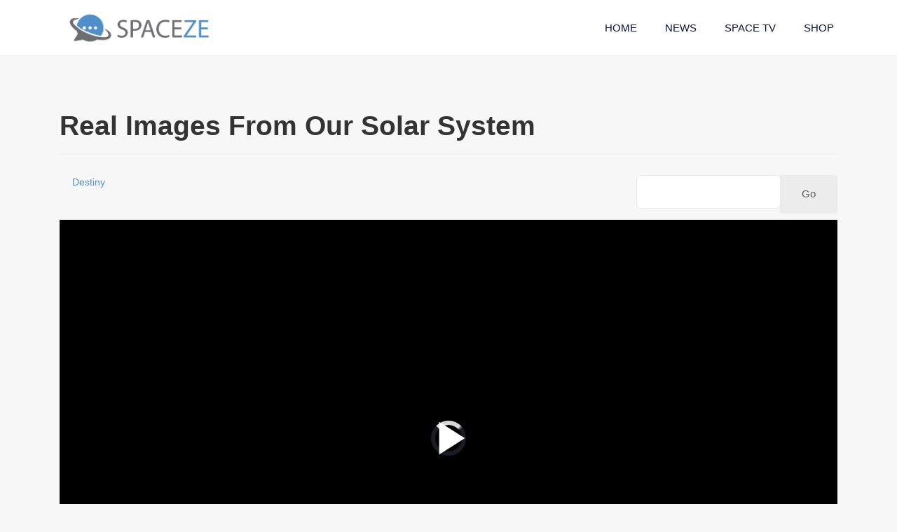

--- FILE ---
content_type: text/html; charset=utf-8
request_url: https://www.spaceze.com/tv-categories/video/83-real-images-from-our-solar-system
body_size: 3752
content:

<!doctype html>
<html lang="en">
    <head>
        <meta charset="utf-8">
        <meta name="viewport" content="width=device-width, initial-scale=1, shrink-to-fit=no">
        <link rel="canonical" href="https://www.spaceze.com/tv-categories/video/83-real-images-from-our-solar-system">
        <base href="https://www.spaceze.com/tv-categories/video/83-real-images-from-our-solar-system" />
	<meta http-equiv="content-type" content="text/html; charset=utf-8" />
	<meta name="rights" content="All Rights Reserved. 2021 - 2022. SpaceZE.com, Inc." />
		<meta name="description" content="Social Marketplace for Space enthusiasts" />
		<title>TV Categories - Real Images From Our Solar System</title>
	<link href="/images/spaceze-icon.png" rel="shortcut icon" type="image/vnd.microsoft.icon" />
	<link href="https://www.spaceze.com/tv-categories/video/83-real-images-from-our-solar-system" rel="canonical" />
	<link href="/media/yendifvideoshare/assets/site/css/yendifvideoshare.css?v=1.2.8" rel="stylesheet" type="text/css" />
	<link href="/media/yendifvideoshare/assets/site/css/bootstrap.css?v=1.2.8" rel="stylesheet" type="text/css" />
	<link href="/templates/bold_shine/fonts/ionicons/css/ionicons.css?749ba7d4319620d88583bb4835ef9a6e" rel="stylesheet" type="text/css" />
	<link href="/templates/bold_shine/css/bootstrap.min.css" rel="stylesheet" type="text/css" />
	<link href="/plugins/system/helixultimate/assets/css/system-j3.min.css" rel="stylesheet" type="text/css" />
	<link href="/templates/bold_shine/css/font-awesome.min.css" rel="stylesheet" type="text/css" />
	<link href="/templates/bold_shine/css/template.css" rel="stylesheet" type="text/css" />
	<link href="/templates/bold_shine/css/presets/default.css" rel="stylesheet" type="text/css" />
	<style type="text/css">
.yendif-video-share {
    margin: 0;
    font-family: "Helvetica Neue", Helvetica, Arial, sans-serif;
    font-size: 14px;
    line-height: 20px;
    color: 
#333333;
background-color:
    #fff0;
}
.yendif-video-share a {
    color: 
    #538fc9;
    text-decoration: none;
}
.yendif-video-share .thumbnail {
    display: block;
    padding: 4px;
    line-height: 20px;
    border: 1px solid 
#ddd;
-webkit-border-radius: 4px;
-moz-border-radius: 4px;
border-radius: 4px;
-webkit-box-shadow: 0 1px 3px rgba(0, 0, 0, 0.055);
-moz-box-shadow: 0 1px 3px rgba(0, 0, 0, 0.055);
box-shadow: 0 1px 3px
rgba(0, 0, 0, 0.055);
-webkit-transition: all 0.2s ease-in-out;
-moz-transition: all 0.2s ease-in-out;
-o-transition: all 0.2s ease-in-out;
transition: all 0.2s ease-in-out;
background-color:
    #fff;
}
.yendif-playlist-container {
    position: relative;
    overflow-x: hidden;
    overflow-y: auto;
    border: 1px solid 
#ddd;
box-shadow: 0 1px 3px
    rgba(0, 0, 0, 0.055);
    border-radius: 4px;
}
.vjs-playlist.white cite {
    color: 
    #538fc9;
    font-size: larger;
}div#eb.easy-masthead .es-image {
    background: linear-gradient(to right, #5d8cc6, #6a5f55);
    height: 250px;
    max-height: 450px;
    overflow: hidden;
}
.sp-megamenu-parent > li.active > a, .sp-megamenu-parent > li.active:hover > a {
    color: #4e8ecb;
    font-weight: bold;
}
.sp-megamenu-parent > li:hover > a {
    color: #5d8cc6;
    font-weight: bold;
}
#offcanvas-toggler > .fa:hover, #offcanvas-toggler > .fa:focus, #offcanvas-toggler > .fa:active {
    color: #5d8cc6;
}
div#eb.eb-view-grid .eb-blog-grid-category a {
    background: #5d8cc6;
    color: #fff;
    border-radius: 4px;
    padding: 3px 10px;
}
.error-code {
  color: #fff;
  font-size: 120px;
  font-weight: 400;
}
.error-message {
  display: block;
  color: #4e8ecb;
  font-size: 24px;
  margin-bottom: 30px;
  font-weight: 400;
}
#sp-header .logo a {
    color: 
    #000;
    font-size: 24px;
    line-height: 1;
    min-width: 160px;
}.logo-image {height:46px;}#sp-header{ background-color:#FFFFFF; }
	</style>
	<script type="application/json" class="joomla-script-options new">{"csrf.token":"67e9e7bd7ace59737a9270713ada3901","system.paths":{"root":"","base":""},"joomla.jtext":{"JLIB_FORM_FIELD_INVALID":"Invalid field:&#160"},"data":{"breakpoints":{"tablet":991,"mobile":480},"header":{"stickyOffset":"100"}}}</script>
	<script src="https://ajax.googleapis.com/ajax/libs/jquery/3.3.1/jquery.min.js" type="text/javascript"></script>
	<script src="/media/yendifvideoshare/assets/site/js/yendifvideoshare.js?v=1.2.8" type="text/javascript"></script>
	<script src="/media/jui/js/jquery.min.js?749ba7d4319620d88583bb4835ef9a6e" type="text/javascript"></script>
	<script src="/media/jui/js/jquery-noconflict.js?749ba7d4319620d88583bb4835ef9a6e" type="text/javascript"></script>
	<script src="/media/jui/js/jquery-migrate.min.js?749ba7d4319620d88583bb4835ef9a6e" type="text/javascript"></script>
	<script src="/media/system/js/mootools-core.js?749ba7d4319620d88583bb4835ef9a6e" type="text/javascript"></script>
	<script src="/media/system/js/core.js?749ba7d4319620d88583bb4835ef9a6e" type="text/javascript"></script>
	<script src="/media/system/js/punycode.js?749ba7d4319620d88583bb4835ef9a6e" type="text/javascript"></script>
	<script src="/media/system/js/validate.js?749ba7d4319620d88583bb4835ef9a6e" type="text/javascript"></script>
	<script src="/templates/bold_shine/js/popper.min.js" type="text/javascript"></script>
	<script src="/templates/bold_shine/js/bootstrap.min.js" type="text/javascript"></script>
	<script src="/templates/bold_shine/js/main.js" type="text/javascript"></script>
	<script type="text/javascript">

	if( typeof( yendif ) === 'undefined' ) {
    	var yendif = {};
	};

	yendif.base = 'https://www.spaceze.com/';
	yendif.userid = 0;
	yendif.allow_guest_like = 0;
	yendif.allow_guest_rating = 0;
	yendif.alert_message = 'Please Login';
template="bold_shine";
	</script>
	<link rel="canonical" href="https://www.spaceze.com/tv-categories/video/83-real-images-from-our-solar-system"/>
	<!-- Start: Google Structured Data -->
			
<script type="application/ld+json" data-type="gsd">
{
    "@context": "https://schema.org",
    "@type": "BreadcrumbList",
    "itemListElement": [
        {
            "@type": "ListItem",
            "position": 1,
            "name": "TV Categories",
            "item": "https://www.spaceze.com/tv-categories/video-category/0"
        },
        {
            "@type": "ListItem",
            "position": 2,
            "name": "Destiny",
            "item": "https://www.spaceze.com/tv-categories/video-category/150-destiny"
        },
        {
            "@type": "ListItem",
            "position": 3,
            "name": "Real Images From Our Solar System",
            "item": "https://www.spaceze.com/tv-categories/video/83-real-images-from-our-solar-system"
        }
    ]
}
</script>
			<!-- End: Google Structured Data -->
    </head>
    <body class="site helix-ultimate hu com_yendifvideoshare com-yendifvideoshare view-video layout-default task-none itemid-715 en-gb ltr sticky-header layout-fluid offcanvas-init offcanvs-position-right">
    
    <div class="body-wrapper">
        <div class="body-innerwrapper">
                        
<header id="sp-header" >

						<div class="container">
				<div class="container-inner">
			
	
<div class="row">
	<div id="sp-logo" class="col-4 col-sm-4 col-md-4 col-lg-3 col-xl-4 "><div class="sp-column  d-flex align-items-center"><div class="logo"><a href="/"><img class="logo-image d-none d-lg-inline-block" src="/images/spaceze-logo-web.png" alt="SpaceZE"><img class="logo-image-phone d-inline-block d-lg-none" src="/images/spaceze-logo-web.png" alt="SpaceZE"></a></div></div></div><div id="sp-menu" class="col-8 col-sm-8 col-md-8 col-lg-9 col-xl-8 "><div class="sp-column  d-flex align-items-center justify-content-end"><nav class="sp-megamenu-wrapper" role="navigation"><a id="offcanvas-toggler" aria-label="Navigation" class="offcanvas-toggler-right d-block d-lg-none" href="#"><i class="fa fa-bars" aria-hidden="true" title="Navigation"></i></a><ul class="sp-megamenu-parent menu-animation-none d-none d-lg-block"><li class="sp-menu-item"><a   href="https://www.spaceze.com/" title="Explore, learn, and share with space enthusiast from around the cosmos."  >HOME</a></li><li class="sp-menu-item"><a  rel="noopener noreferrer" href="https://www.spaceze.com/news" target="_blank"  >NEWS</a></li><li class="sp-menu-item"><a   href="https://www.spaceze.com/tv" title="SPACE TV"  >SPACE TV</a></li><li class="sp-menu-item"><a  rel="noopener noreferrer" href="https://thespacestore.com/?ref=cgvjpwcd" target="_blank" title="Shop on Space Store"  >SHOP</a></li></ul></nav></div></div></div>
							</div>
			</div>
			
</header>
<section id="sp-content" >

										<div class="container">
					<div class="container-inner">
						
	
<div class="row">
	
<main id="sp-component" class="col-12 col-sm-12 col-md-8 col-lg-12 ">
	<div class="sp-column ">
		<div id="system-message-container">
	</div>


		
		<div class="yendif-video-share video ">
			<div class="page-header">
        				<h1> Real Images From Our Solar System </h1>
    	</div>
        
    <div class="row-fluid">        
		<div class="pull-left muted"><i class="icon-folder"></i>&nbsp;<a href="/tv-categories/video-category/150-destiny">Destiny</a></div>        
                	<div class="pull-right">
            	<form action="/tv-categories/search" class="form-validate" method="post">
                    <input type="hidden" name="option" value="com_yendifvideoshare" />
                    <input type="hidden" name="view" value="search" />
                    <input type="hidden" name="Itemid" value="715" />
                    <div class="input-append">
                    	<input type="text" name="search" class="required" />
                    	<button type="submit" class="btn btn-default">Go</button>
                    </div>
                </form>
            </div>
                
        <div class="clearfix"></div>
    </div>
    
    <div class="yendifplayers" style="padding-bottom: 56.25%;"  style="padding-bottom: 56.25%;"><iframe  width="560" height="315" src="https://www.spaceze.com/index.php?option=com_yendifvideoshare&view=player&vid=83&itemid=715&youtube=https://www.youtube.com/watch?v=Rf5E2FSFOjU&autoplay=global&controlbar=global&currenttime=global&download=global&duration=global&embed=global&fullscreen=global&keyboard=global&loop=global&playbtn=global&playpause=global&progress=global&share=global&theme=global&volumebtn=global&format=raw" frameborder="0" allow="accelerometer; autoplay; encrypted-media; gyroscope; picture-in-picture" allowfullscreen></iframe></div>    
        
    <!-- Go to www.addthis.com/dashboard to customize your tools -->
<script type="text/javascript" src="//s7.addthis.com/js/300/addthis_widget.js#pubid=ra-5c5621e84474bcf8"></script>    
</div>

			</div>
</main>
</div>
											</div>
				</div>
						
</section>
<section id="sp-copy-right" >

						<div class="container">
				<div class="container-inner">
			
	
<div class="row">
	<div id="sp-copyright" class="col-lg-12 "><div class="sp-column "><div class="sp-module "><div class="sp-module-content">

<div class="custom"  >
	<p style="text-align: center;"><span style="font-size: large;">All Rights Reserved. 2026. SpaceZE.com </span></p></div>
</div></div></div></div></div>
							</div>
			</div>
			
</section>        </div>
    </div>

    <!-- Off Canvas Menu -->
    <div class="offcanvas-overlay"></div>
    <div class="offcanvas-menu">
        <a href="#" class="close-offcanvas"><span class="fa fa-remove"></span></a>
        <div class="offcanvas-inner">
                            <div class="sp-module "><div class="sp-module-content">

<div class="custom"  >
	<br />
<img src="https://www.spaceze.com/images/spaceze-logo-web.png" alt="SpaceZE.com" width="200"></div>
</div></div><div class="sp-module "><div class="sp-module-content"><ul class="menu">
<li class="item-437 default"><a href="https://www.spaceze.com/" title="Explore, learn, and share with space enthusiast from around the cosmos.">HOME</a></li><li class="item-278"><a href="https://www.spaceze.com/news" target="_blank">NEWS</a></li><li class="item-712"><a href="https://www.spaceze.com/tv" title="SPACE TV">SPACE TV</a></li><li class="item-689"><a href="https://thespacestore.com/?ref=cgvjpwcd" title="Shop on Space Store" target="_blank" rel="noopener noreferrer">SHOP</a></li></ul>
</div></div>
                    </div>
    </div>

    
    
    
    <!-- Go to top -->
    
    <!-- Dark Mode -->
    
    </body>
</html>

--- FILE ---
content_type: text/html; charset=utf-8
request_url: https://www.spaceze.com/index.php?option=com_yendifvideoshare&view=player&vid=83&itemid=715&youtube=https://www.youtube.com/watch?v=Rf5E2FSFOjU&autoplay=global&controlbar=global&currenttime=global&download=global&duration=global&embed=global&fullscreen=global&keyboard=global&loop=global&playbtn=global&playpause=global&progress=global&share=global&theme=global&volumebtn=global&format=raw
body_size: 5486
content:
<!DOCTYPE html>
<html>
<head>
		<meta charset="utf-8">
	<title>SpaceZE - Real Images From Our Solar System</title>    
    <link rel="canonical" href="https://www.spaceze.com/tv-categories/video/83-real-images-from-our-solar-system" />
    <meta property="og:url" content="/component/yendifvideoshare/video/83" />
	<link rel="stylesheet" href="https://www.spaceze.com/media/yendifvideoshare/player/video-js.min.css?v=1.2.8" />
    <link rel="stylesheet" href="https://www.spaceze.com/media/yendifvideoshare/player/videojs-sublime-skin.css?v=1.2.8" />
    <link rel="stylesheet" href="https://www.spaceze.com/media/yendifvideoshare/player/videojs.ima.css?v=1.2.8" />
    
	<style type="text/css">
        html, 
        body, 
        video, 
        iframe {
            width: 100% !important;
            height: 100% !important;
            margin:0 !important; 
            padding:0 !important; 
            overflow: hidden;
        }
            
        video, 
        iframe {
            display: block;
        }
		
		.yvs-player {
            width: 100% !important;
            height: 100% !important;
		}
		
		*:focus {
			outline: none;
		}
		
		.video-js .vjs-big-play-button:focus, .video-js:hover .vjs-big-play-button {
			background-color: transparent;
		}
		
		.vjs-paused .vjs-big-play-button {
			display:block !important;
		}
		
		.yvs-player.yendif-autoplay-enable .vjs-big-play-button,
		.yvs-player.yendif-autoplay-enable .vjs-poster {
			display:none;
			background-image:none !important;
		}
		
		.yvs-player.yendif-autoplay-enable .vjs-loading-spinner {
			display:block;
			visibility: visible;
		}
		.yvs-player.yendif-autoplay-enable .vjs-loading-spinner:before {
			-webkit-animation: vjs-spinner-spin 1.1s cubic-bezier(0.6, 0.2, 0, 0.8) infinite, vjs-spinner-fade 1.1s linear infinite;
  			animation: vjs-spinner-spin 1.1s cubic-bezier(0.6, 0.2, 0, 0.8) infinite, vjs-spinner-fade 1.1s linear infinite;
		}
		
		.yendif-notid-disable .vjs-share-open,.yendif-notid-disable .vjs-download{display:none!important}.video-js .vjs-remaining-time,.vjs-share .vjs-share-code,.vjs-share .vjs-share-icon-list{display:none}.yendif-embed-enable .vjs-share .vjs-share-code,.yendif-share-enable .vjs-share .vjs-share-icon-list{display:block}#vjs-share-open-button,.vjs-user-inactive #vjs-share-open-button{-webkit-transition:.3s ease-in-out;-moz-transition:.3s ease-in-out;-o-transition:.3s ease-in-out;transition:.3s ease-in-out}.vjs-user-inactive #vjs-share-open-button{margin-right:-50px}#vjs-share-open-button-info{background-color:rgba(0,0,0,0.6);color:rgba(255,255,255,0.9);font-size:16px;padding:12px 5px;text-align:center;float:right;cursor:pointer;position:absolute;right:53px;top:2px;display:none}.vjs-share{background-color:#000;display:none;height:100%;left:0;overflow:hidden;padding:5px;position:absolute;right:0;top:0;bottom:0;width:100%;z-index:99999999}.vjs-share-parent-container{position:absolute;top:0;bottom:0;left:0;width:100%;height:100%;z-index:100;padding:0;margin:0;display:-webkit-box;display:-moz-box;display:-ms-flexbox;display:-webkit-flex;display:flex;align-items:center;justify-content:center}.vjs-share-active{display:block}.vjs-share-child-container{width:100%}.vjs-share-title{color:#999;font-size:12px;text-align:center;text-shadow:1px 1px 10px #000}.vjs-share-code-tile,.vjs-share-code-description{color:#EEE;font-size:12px;text-align:center;text-shadow:1px 1px 10px #000}.vjs-share-code-tile{color:#999}.vjs-share-close{background:url(./media/yendifvideoshare/assets/site/images/icons_white.png);background-color:transparent;background-position:2px -98px;color:#EEE;background-repeat:no-repeat;width:30px;height:30px;top:10px;right:10px;z-index:999999999;float:right;cursor:pointer;position:absolute}.vjs-share-open{position:absolute;background-color:rgba(0,0,0,0.6);background-position:2px -147px;background-repeat:no-repeat;width:30px;height:30px;top:10px;right:10px;z-index:99999999;font-size:20px;padding:5px;float:right}.vjs-share-open:hover{cursor:pointer}.vjs-share-url{font-size:14px;font-weight:400;margin-left:3px;margin-right:3px;margin-bottom:3px;width:23%;text-decoration:none;color:#fff;background-color:rgba(4,4,4,0.35);border:1px solid rgba(0,0,0,0.38);cursor:pointer;text-align:center;white-space:normal;line-height:1.3;padding:0;height:44%;overflow:hidden}.vjs-share-url:hover{background-color:rgba(166,0,255,0.35)}.vjs-share-img{height:auto;margin-bottom:5px;width:100%}.vjs-share-icon-list{width:100%;margin:0 auto;text-align:center}.vjs-share-icon-list a{display:inline-block;background-repeat:no-repeat;background-position:center;margin-right:12px;width:40px;height:40px;cursor:pointer;background-size:100% auto;background-position:center top;background-repeat:no-repeat}.vjs-share-code{font-size:10pt;margin:20px;line-height:1.5}.vjs-share-code-text{background-color:#FFF;-webkit-box-shadow:0 0 10px 2px #000;-moz-box-shadow:0 0 10px 2px #000;box-shadow:0 0 10px 2px #000;border:none;-webkit-border-radius:0;-moz-border-radius:0;border-radius:0;color:#666;width:100%;margin:0;padding:4px;font-size:12px;-webkit-user-select:text;-moz-user-select:text;-ms-user-select:text;user-select:text}.vjs-share-code-description{margin-top:10px}.vjs-share-open{display:none}.vjs-has-started .vjs-share-open{display:block}.vjs-has-started .vjs-download{display:block}.vjs-download{display:none}.vjs-download,.vjs-user-inactive .vjs-download{-webkit-transition:.3s ease-in-out;-moz-transition:.3s ease-in-out;-o-transition:.3s ease-in-out;transition:.3s ease-in-out}.vjs-user-inactive .vjs-download{margin-right:-50px}.vjs-download{position:absolute;width:30px;height:30px;top:50px;right:10px;background:url(./media/yendifvideoshare/assets/site/images/download.png);background-color:rgba(0,0,0,0.6);background-position:center;background-repeat:no-repeat;z-index:9999;cursor:pointer}.vjs-resolution-button{color:#fff}.vjs-resolution-button .vjs-resolution-button-staticlabel:before{font-family:VideoJS;content:'\f110';font-size:1.8em;line-height:1.67}.vjs-resolution-button .vjs-resolution-button-label{font-size:1.1em;line-height:3em;position:absolute;top:0;left:0;width:100%;height:100%;text-align:center;box-sizing:inherit;font-family:Arial,Helvetica,sans-serif}.vjs-resolution-button ul.vjs-menu-content{width:4em!important;overflow:hidden;z-index: 99999;}.vjs-resolution-button .vjs-menu{left:0!important}.vjs-resolution-button .vjs-menu li{text-transform:none;font-size:1em;font-family:Arial,Helvetica,sans-serif}.video-js .vjs-current-time,.vjs-no-flex .vjs-current-time,.video-js .vjs-duration,.vjs-no-flex .vjs-duration{display:block!important}.video-js .vjs-control-bar{background-color:rgba(0,0,0,0.6);font-weight:700}.vjs-ad-playing .vjs-control-bar{visibility:visible!important;opacity:1!important}.vjs-paused.vjs-user-inactive img.yf-logo,.vjs-user-active img.yf-logo{display:block!important}.vjs-user-inactive img.yf-logo{display:none!important}.white .video-js{background-color:#FFF;color:#000}.white .vjs-control-bar{background-color:#EEE;background:-webkit-gradient(linear,0% 0%,0% 100%,from(#FFF),to(#E0E0E0));background:-webkit-linear-gradient(top,#FFF,#E0E0E0);border-top:1px solid #FFF;color:#000000eb}.white .vjs-sublime-skin .vjs-fullscreen-control{border:3px solid #000;box-sizing:border-box;cursor:pointer;margin-top:-7px;top:50%;height:14px;width:22px;margin-right:10px}.white .vjs-share-open,.white .vjs-share-open,.white .vjs-download,.white .vjs-download,.white .vjs-big-play-button{color:#fff}.white .vjs-resolution-button-label,.white .vjs-resolution-button-label{color:#000}.white .vjs-volume-level{background:url(./media/yendifvideoshare/assets/site/images/vol-black.png) no-repeat center center;background-size:25px 20px;background-repeat:no-repeat;max-width:22px;max-height:17px;height:100%}.white .vjs-fullscreen-control{border:3px solid #333}.vjs-ad-playing .yendif-ad-controls-hidden,.vjs-ad-playing .vjs-current-time,.vjs-ad-playing .vjs-progress-control,.vjs-ad-playing .vjs-duration,.vjs-ad-playing .vjs-resolution-button,.vjs-ad-playing .vjs-volume-panel,.vjs-ad-playing .vjs-volume-control,.vjs-ad-playing .vjs-share-open,.vjs-ad-playing .vjs-download,.vjs-ad-playing .vjs-text-track-display,.vjs-ad-playing a{display:none!important}.vjs-youtube-mobile .vjs-poster{display:none}.vjs-youtube-mobile .vjs-big-play-button,.vjs-youtube-mobile .vjs-resize-manager{display:none!important}.gdpr-consent-overlay{position:absolute;top:0;bottom:0;width:100%;height:100%;z-index:99999999;padding:0;margin:0;display:-webkit-box;display:-moz-box;display:-ms-flexbox;display:-webkit-flex;display:flex;align-items:center;background-color:#43333391;overflow:auto}.gdpr-consent-overlay .gdpr-overlay-content{color:#fff;background:#000;margin:auto;width:60%;padding:15px;border-radius:6px;position:relative}.gdpr-consent-overlay .gdprcookie-intro h1{color:#fff;font:bold 17px Quicksand,sans-serif;text-align:center}.gdpr-consent-overlay .gdprcookie-intro p{line-height:16px;font-size:15px;text-align:center;font-family: "Helvetica Neue", Helvetica, Arial, sans-serif;}.gdprcookie-buttons{padding:10px}.gdpr-consent-overlay .gdprcookie-buttons button{border:none;background:red;color:#fff;font-size:13px;padding:10px;border-radius:3px;margin:auto;display:block;cursor:pointer;transition:all .3s ease-in}.gdpr-consent-overlay .gdprcookie-buttons button:hover{background:red;color:#fff;transition:all .3s ease-in}@media only screen and (max-width: 720px){.gdpr-consent-overlay .gdpr-overlay-content{width:80%}}
@media only screen and (max-width: 480px){ .gdpr-consent-overlay .gdpr-overlay-content,.gdprcookie-intro,.gdprcookie-buttons{padding-top:7px}.gdpr-consent-overlay .gdprcookie-buttons button{padding:5px}.gdpr-consent-overlay .gdprcookie-intro p,.gdpr-consent-overlay .gdprcookie-intro h1{font-size:10px;line-height:13px}.vjs-share-title,.vjs-share-code-description{display:none}.vjs-share-icon-list a{width:25px;height:25px;margin:0 5px}.vjs-share-code{margin:10px 5px 5px;font-size:11px}.vjs-share-embed-title{display:block;padding:0}.vjs-share-close{top:0;right:0}.video-js .vjs-volume-panel {display:none !important;}}
		
						.video-js .vjs-play-progress{
					background-color: #538fc9;
				}
				
						#yvsplayer .vjs-download {
					top: 10px;
				}
			

    </style> 
    <style type="text/css">.yendif-video-share {
    margin: 0;
    font-family: "Helvetica Neue", Helvetica, Arial, sans-serif;
    font-size: 14px;
    line-height: 20px;
    color: 
#333333;
background-color:
    #fff0;
}
.yendif-video-share a {
    color: 
    #538fc9;
    text-decoration: none;
}
.yendif-video-share .thumbnail {
    display: block;
    padding: 4px;
    line-height: 20px;
    border: 1px solid 
#ddd;
-webkit-border-radius: 4px;
-moz-border-radius: 4px;
border-radius: 4px;
-webkit-box-shadow: 0 1px 3px rgba(0, 0, 0, 0.055);
-moz-box-shadow: 0 1px 3px rgba(0, 0, 0, 0.055);
box-shadow: 0 1px 3px
rgba(0, 0, 0, 0.055);
-webkit-transition: all 0.2s ease-in-out;
-moz-transition: all 0.2s ease-in-out;
-o-transition: all 0.2s ease-in-out;
transition: all 0.2s ease-in-out;
background-color:
    #fff;
}
.yendif-playlist-container {
    position: relative;
    overflow-x: hidden;
    overflow-y: auto;
    border: 1px solid 
#ddd;
box-shadow: 0 1px 3px
    rgba(0, 0, 0, 0.055);
    border-radius: 4px;
}
.vjs-playlist.white cite {
    color: 
    #538fc9;
    font-size: larger;
}</style>    
    
    <script src="https://ajax.googleapis.com/ajax/libs/jquery/3.3.1/jquery.min.js?v=1.2.8" type="text/javascript"></script>
    <script src="https://imasdk.googleapis.com/js/sdkloader/ima3.js?v=1.2.8" type="text/javascript"></script>    
    <script src="https://www.spaceze.com/media/yendifvideoshare/player/video.min.js?v=1.2.8" type="text/javascript"></script>
    <script src="https://www.spaceze.com/media/yendifvideoshare/player/videojs-plugins.min.js?v=1.2.8" type="text/javascript"></script>
    <script src="https://www.spaceze.com/media/yendifvideoshare/player/videojs.ima.min.js?v=1.2.8" type="text/javascript"></script>

   
</head>
<body>
    <video id="yvsplayer" preload="auto" class="yvs-player video-js vjs-sublime-skin black yendif-autoplay-enable" controls poster=>
      <source type="video/youtube" src="https://www.youtube.com/watch?v=Rf5E2FSFOjU" />	</video>
    	
 <script src="https://www.spaceze.com/media/yendifvideoshare/player/ima.js?v=1.2.8" type="text/javascript"></script>
 
 <script>
 	var yendifplayer = {};
	var yendifplayer = {"autoplay":1,"analytics":"","autoplaylist":1,"can_skip_adverts":1,"controlbar":1,"currenttime":0,"download":0,"duration":1,"embed":0,"fullscreen":1,"license":"Y1021623705<2707377974>!","logo":"\/media\/yendifvideoshare\/assets\/site\/images\/SpaceZE-70px60dffdcc36a1e.png","loop":0,"playbtn":1,"playlist_height":150,"playlist_position":"right","playlist_width":250,"playpause":1,"progress":1,"ratio":"0.5625","share":0,"show_adverts_timeframe":1,"show_skip_adverts_on":5,"enable_adverts":"none","theme":"black","volume":65,"volumebtn":1,"show_consent":0,"default_image":"\/media\/yendifvideoshare\/assets\/site\/images\/placeholder.jpg","ad_engine":"custom","vasturl":"","orderby":"latest","menu_text":1,"menu_show":1,"secure":1,"megamenu":"0","showmenutitle":"1","enable_page_title":"0","helixultimatemenulayout":"{\"width\":600,\"menualign\":\"right\",\"megamenu\":0,\"showtitle\":1,\"faicon\":\"\",\"customclass\":\"\",\"dropdown\":\"right\",\"badge\":\"\",\"badge_position\":\"\",\"badge_bg_color\":\"\",\"badge_text_color\":\"\",\"layout\":[]}","helixultimate_enable_page_title":"0","helixultimate_page_title_heading":"h2","option":"com_yendifvideoshare","view":"player","vid":"83","itemid":"715","youtube":"https:\/\/www.youtube.com\/watch?v=Rf5E2FSFOjU","format":"raw","baseurl":"https:\/\/www.spaceze.com\/"}	
	if( typeof( yendif ) === 'undefined' ) {
		var yendif = {};
	}; 
	
	yendif.i18n = [];
	yendif.i18n['avertisment'] = '".Advertisement."';
	yendif.i18n['show_skip'] = '".Skip Now."';
	yendif.i18n['share_title'] = '".ENJOY SHARING."';
	yendif.i18n['embed_title'] = '".EMBED VIDEO."';
	
	function yendifsetCookie( name, value ) {
		document.cookie = name + "=" + value;
	}
	
	function yendifViewCount( id ) {
	
		var __url = yendifplayer.baseurl + 'index.php?option=com_yendifvideoshare&view=ajax&format=raw&task=updateviews&id=' + id;
		
		$.get( __url, function( data ) {
			// console.log( 'View Count: ' + id );
		});
	
   };

	
 </script>

 
 <script type="text/javascript">
	(function() {
		'use strict';

			var vid = 83;
			var settings = {"bigPlayButton":true,"autoplay":true,"loop":false,"nativeControlsForTouch":false,"customControlsOnMobile":true,"playsinline":1,"controls":true,"controlBar":{"playToggle":true,"currentTimeDisplay":false,"progressControl":true,"durationDisplay":true,"remainingTimeDisplay":true,"volumePanel":true,"fullscreenToggle":true,"children":{"playToggle":true,"currentTimeDisplay":true,"progressControl":true,"durationDisplay":true,"remainingTimeDisplay":true,"volumePanel":true,"fullscreenToggle":true}}};
			var shareOption = {"title":"ENJOY SHARING","embed":"EMBED VIDEO","code":"<iframe width=\"560\" height=\"315\" src=\"https:\/\/www.spaceze.com\/index.php?option=com_yendifvideoshare&view=video&id=83&tmpl=component\" frameborder=\"0\" allow=\"autoplay; encrypted-media\" class=\"yvs-socialshare\" allowfullscreen><\/iframe>","url":"https:\/\/www.spaceze.com\/tv-categories\/video\/83-real-images-from-our-solar-system","icon":{"title":"Yendifvideoshare","fb":{"image":"https:\/\/www.spaceze.com\/media\/yendifvideoshare\/player\/images\/facebook.png","url":"https:\/\/www.facebook.com\/sharer.php?u="},"twitter":{"image":"https:\/\/www.spaceze.com\/media\/yendifvideoshare\/player\/images\/twitter.png","url":"https:\/\/twitter.com\/intent\/tweet?url="},"google":{"image":"https:\/\/www.spaceze.com\/media\/yendifvideoshare\/player\/images\/gplus.png","url":"https:\/\/plus.google.com\/share?url="},"vk":{"image":"https:\/\/www.spaceze.com\/media\/yendifvideoshare\/player\/images\/linkedin.png","url":"https:\/\/www.linkedin.com\/shareArticle?url="},"ok":{"image":"https:\/\/www.spaceze.com\/media\/yendifvideoshare\/player\/images\/pinterest.png","url":"https:\/\/pinterest.com\/pin\/create\/bookmarklet\/?media="}}};
			var imaAds = [];
			var share = 0;
			var embed = 0;
			var download = 0;
			var autoplaylist = 1;
			var volume = 65;
			var logoClickurl = "https://www.spaceze.com/";
			var hasAnalytics = 0;
			var allowQualitySwitch = 1;
			var gdpr = 1;
			
 
			// Initialize Player
			var player = videojs( 'yvsplayer', settings );
			
			player.on( 'play', function() {
				jQuery( '#yvsplayer.vjs-has-started ' ).removeClass( 'yendif-autoplay-enable' );
			});
			
			// Set Volume
			if( volume ){
				player.volume( volume/100 );
			}
			
			if( hasAnalytics ) {
				player.analytics({
					mode: hasAnalytics,
					events: [
						{
						  name: 'play',
						  label: 'video play',
						  action: 'play',
						},
						{
						  name: 'pause',
						  label: 'video pause',
						  action: 'pause',
						},
						{
						  name: 'ended',
						  label: 'video ended',
						  action: 'ended',
						}
					]
				});	
			}
			
			// Initialize Embed & Socialsharing
			if ( ( share == 1 || embed == 1 ) && shareOption != '' ) {
				player.share( shareOption );
			}
			
			// Initialize Download
			if( download == 1  && vid > 0  && allowQualitySwitch ) {
				player.vjsdownload( yendifplayer.baseurl + 'index.php?option=com_yendifvideoshare&view=download&id=' + vid );
			}
			
			// Call to quality resolution switcher
			var isRTMP = /rtmp:/.test( player.src() ); 
			var isMobile = navigator.userAgent.match(/iPhone/i) || navigator.userAgent.match(/iPad/i) || navigator.userAgent.match(/Android/i);			
			if( allowQualitySwitch  && ! isMobile ) {
				player.videoJsResolutionSwitcher();	
			}
	
			// check if mobile autoplay pause
			if ( 0 == gdpr || isMobile ) {
				player.pause();
			}	
			
			// Initialize Vast Ads
			if( imaAds != '' && ! isRTMP ) {	
				var ads = new yendifIma( player,imaAds );
			}
			
			// View Count
			if( vid > 0 ) {
				yendifViewCount( vid );
			}
		
			jQuery( '.yendifgdprConsent' ).click(function() {
				yendifsetCookie( 'yendif_gdpr_consent',1 );
				jQuery('iframe').attr('src', function() { return jQuery(this).attr('data-src'); })
				.removeAttr('data-src');
				location.reload(true);
			
		   });
		   
		   player.on('touchstart', function (e) {
				if (e.target.nodeName === 'VIDEO') {
					if (player.paused()) {
						this.play();
					} else {
						this.pause();
					}
				}
		  });
		   
		   
		   jQuery('body').on('click','.yf-logo', function(){
			   top.window.location.href = logoClickurl;
			});
		  
		   // AutoplayList Enable
		   if( autoplaylist == 1 ) {
			   player.on( 'ended', function() {
					parent.postMessage( { message: 'YVS_VIDEO_ENDED', iframeId: window.frameElement.id }, '*' ); 
			   });
			}
			
	})( );
 </script>
 
</body>
</html>